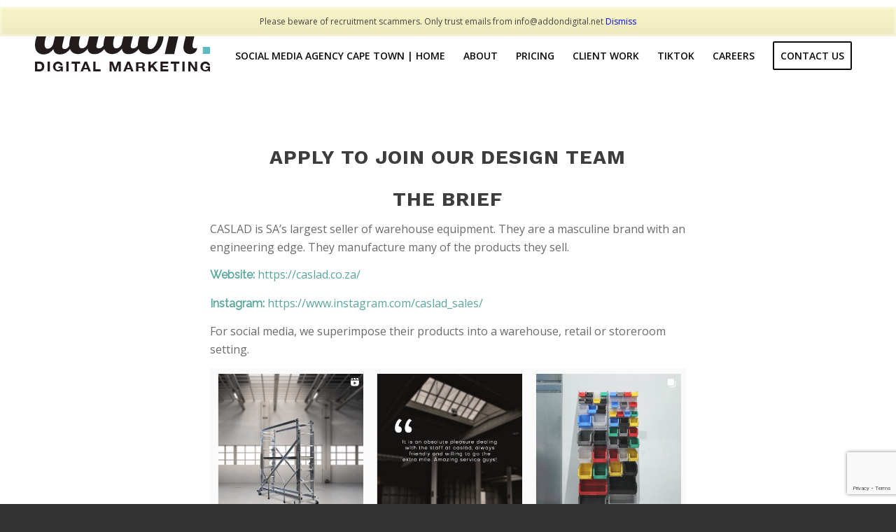

--- FILE ---
content_type: text/html; charset=utf-8
request_url: https://www.google.com/recaptcha/api2/anchor?ar=1&k=6Lc4awUrAAAAADHdETqn0EK-cNN4WqLKSQeo8A29&co=aHR0cHM6Ly9hZGRvbmRpZ2l0YWwuY28uemE6NDQz&hl=en&v=PoyoqOPhxBO7pBk68S4YbpHZ&size=invisible&anchor-ms=20000&execute-ms=30000&cb=3y1ftkoo06yh
body_size: 48542
content:
<!DOCTYPE HTML><html dir="ltr" lang="en"><head><meta http-equiv="Content-Type" content="text/html; charset=UTF-8">
<meta http-equiv="X-UA-Compatible" content="IE=edge">
<title>reCAPTCHA</title>
<style type="text/css">
/* cyrillic-ext */
@font-face {
  font-family: 'Roboto';
  font-style: normal;
  font-weight: 400;
  font-stretch: 100%;
  src: url(//fonts.gstatic.com/s/roboto/v48/KFO7CnqEu92Fr1ME7kSn66aGLdTylUAMa3GUBHMdazTgWw.woff2) format('woff2');
  unicode-range: U+0460-052F, U+1C80-1C8A, U+20B4, U+2DE0-2DFF, U+A640-A69F, U+FE2E-FE2F;
}
/* cyrillic */
@font-face {
  font-family: 'Roboto';
  font-style: normal;
  font-weight: 400;
  font-stretch: 100%;
  src: url(//fonts.gstatic.com/s/roboto/v48/KFO7CnqEu92Fr1ME7kSn66aGLdTylUAMa3iUBHMdazTgWw.woff2) format('woff2');
  unicode-range: U+0301, U+0400-045F, U+0490-0491, U+04B0-04B1, U+2116;
}
/* greek-ext */
@font-face {
  font-family: 'Roboto';
  font-style: normal;
  font-weight: 400;
  font-stretch: 100%;
  src: url(//fonts.gstatic.com/s/roboto/v48/KFO7CnqEu92Fr1ME7kSn66aGLdTylUAMa3CUBHMdazTgWw.woff2) format('woff2');
  unicode-range: U+1F00-1FFF;
}
/* greek */
@font-face {
  font-family: 'Roboto';
  font-style: normal;
  font-weight: 400;
  font-stretch: 100%;
  src: url(//fonts.gstatic.com/s/roboto/v48/KFO7CnqEu92Fr1ME7kSn66aGLdTylUAMa3-UBHMdazTgWw.woff2) format('woff2');
  unicode-range: U+0370-0377, U+037A-037F, U+0384-038A, U+038C, U+038E-03A1, U+03A3-03FF;
}
/* math */
@font-face {
  font-family: 'Roboto';
  font-style: normal;
  font-weight: 400;
  font-stretch: 100%;
  src: url(//fonts.gstatic.com/s/roboto/v48/KFO7CnqEu92Fr1ME7kSn66aGLdTylUAMawCUBHMdazTgWw.woff2) format('woff2');
  unicode-range: U+0302-0303, U+0305, U+0307-0308, U+0310, U+0312, U+0315, U+031A, U+0326-0327, U+032C, U+032F-0330, U+0332-0333, U+0338, U+033A, U+0346, U+034D, U+0391-03A1, U+03A3-03A9, U+03B1-03C9, U+03D1, U+03D5-03D6, U+03F0-03F1, U+03F4-03F5, U+2016-2017, U+2034-2038, U+203C, U+2040, U+2043, U+2047, U+2050, U+2057, U+205F, U+2070-2071, U+2074-208E, U+2090-209C, U+20D0-20DC, U+20E1, U+20E5-20EF, U+2100-2112, U+2114-2115, U+2117-2121, U+2123-214F, U+2190, U+2192, U+2194-21AE, U+21B0-21E5, U+21F1-21F2, U+21F4-2211, U+2213-2214, U+2216-22FF, U+2308-230B, U+2310, U+2319, U+231C-2321, U+2336-237A, U+237C, U+2395, U+239B-23B7, U+23D0, U+23DC-23E1, U+2474-2475, U+25AF, U+25B3, U+25B7, U+25BD, U+25C1, U+25CA, U+25CC, U+25FB, U+266D-266F, U+27C0-27FF, U+2900-2AFF, U+2B0E-2B11, U+2B30-2B4C, U+2BFE, U+3030, U+FF5B, U+FF5D, U+1D400-1D7FF, U+1EE00-1EEFF;
}
/* symbols */
@font-face {
  font-family: 'Roboto';
  font-style: normal;
  font-weight: 400;
  font-stretch: 100%;
  src: url(//fonts.gstatic.com/s/roboto/v48/KFO7CnqEu92Fr1ME7kSn66aGLdTylUAMaxKUBHMdazTgWw.woff2) format('woff2');
  unicode-range: U+0001-000C, U+000E-001F, U+007F-009F, U+20DD-20E0, U+20E2-20E4, U+2150-218F, U+2190, U+2192, U+2194-2199, U+21AF, U+21E6-21F0, U+21F3, U+2218-2219, U+2299, U+22C4-22C6, U+2300-243F, U+2440-244A, U+2460-24FF, U+25A0-27BF, U+2800-28FF, U+2921-2922, U+2981, U+29BF, U+29EB, U+2B00-2BFF, U+4DC0-4DFF, U+FFF9-FFFB, U+10140-1018E, U+10190-1019C, U+101A0, U+101D0-101FD, U+102E0-102FB, U+10E60-10E7E, U+1D2C0-1D2D3, U+1D2E0-1D37F, U+1F000-1F0FF, U+1F100-1F1AD, U+1F1E6-1F1FF, U+1F30D-1F30F, U+1F315, U+1F31C, U+1F31E, U+1F320-1F32C, U+1F336, U+1F378, U+1F37D, U+1F382, U+1F393-1F39F, U+1F3A7-1F3A8, U+1F3AC-1F3AF, U+1F3C2, U+1F3C4-1F3C6, U+1F3CA-1F3CE, U+1F3D4-1F3E0, U+1F3ED, U+1F3F1-1F3F3, U+1F3F5-1F3F7, U+1F408, U+1F415, U+1F41F, U+1F426, U+1F43F, U+1F441-1F442, U+1F444, U+1F446-1F449, U+1F44C-1F44E, U+1F453, U+1F46A, U+1F47D, U+1F4A3, U+1F4B0, U+1F4B3, U+1F4B9, U+1F4BB, U+1F4BF, U+1F4C8-1F4CB, U+1F4D6, U+1F4DA, U+1F4DF, U+1F4E3-1F4E6, U+1F4EA-1F4ED, U+1F4F7, U+1F4F9-1F4FB, U+1F4FD-1F4FE, U+1F503, U+1F507-1F50B, U+1F50D, U+1F512-1F513, U+1F53E-1F54A, U+1F54F-1F5FA, U+1F610, U+1F650-1F67F, U+1F687, U+1F68D, U+1F691, U+1F694, U+1F698, U+1F6AD, U+1F6B2, U+1F6B9-1F6BA, U+1F6BC, U+1F6C6-1F6CF, U+1F6D3-1F6D7, U+1F6E0-1F6EA, U+1F6F0-1F6F3, U+1F6F7-1F6FC, U+1F700-1F7FF, U+1F800-1F80B, U+1F810-1F847, U+1F850-1F859, U+1F860-1F887, U+1F890-1F8AD, U+1F8B0-1F8BB, U+1F8C0-1F8C1, U+1F900-1F90B, U+1F93B, U+1F946, U+1F984, U+1F996, U+1F9E9, U+1FA00-1FA6F, U+1FA70-1FA7C, U+1FA80-1FA89, U+1FA8F-1FAC6, U+1FACE-1FADC, U+1FADF-1FAE9, U+1FAF0-1FAF8, U+1FB00-1FBFF;
}
/* vietnamese */
@font-face {
  font-family: 'Roboto';
  font-style: normal;
  font-weight: 400;
  font-stretch: 100%;
  src: url(//fonts.gstatic.com/s/roboto/v48/KFO7CnqEu92Fr1ME7kSn66aGLdTylUAMa3OUBHMdazTgWw.woff2) format('woff2');
  unicode-range: U+0102-0103, U+0110-0111, U+0128-0129, U+0168-0169, U+01A0-01A1, U+01AF-01B0, U+0300-0301, U+0303-0304, U+0308-0309, U+0323, U+0329, U+1EA0-1EF9, U+20AB;
}
/* latin-ext */
@font-face {
  font-family: 'Roboto';
  font-style: normal;
  font-weight: 400;
  font-stretch: 100%;
  src: url(//fonts.gstatic.com/s/roboto/v48/KFO7CnqEu92Fr1ME7kSn66aGLdTylUAMa3KUBHMdazTgWw.woff2) format('woff2');
  unicode-range: U+0100-02BA, U+02BD-02C5, U+02C7-02CC, U+02CE-02D7, U+02DD-02FF, U+0304, U+0308, U+0329, U+1D00-1DBF, U+1E00-1E9F, U+1EF2-1EFF, U+2020, U+20A0-20AB, U+20AD-20C0, U+2113, U+2C60-2C7F, U+A720-A7FF;
}
/* latin */
@font-face {
  font-family: 'Roboto';
  font-style: normal;
  font-weight: 400;
  font-stretch: 100%;
  src: url(//fonts.gstatic.com/s/roboto/v48/KFO7CnqEu92Fr1ME7kSn66aGLdTylUAMa3yUBHMdazQ.woff2) format('woff2');
  unicode-range: U+0000-00FF, U+0131, U+0152-0153, U+02BB-02BC, U+02C6, U+02DA, U+02DC, U+0304, U+0308, U+0329, U+2000-206F, U+20AC, U+2122, U+2191, U+2193, U+2212, U+2215, U+FEFF, U+FFFD;
}
/* cyrillic-ext */
@font-face {
  font-family: 'Roboto';
  font-style: normal;
  font-weight: 500;
  font-stretch: 100%;
  src: url(//fonts.gstatic.com/s/roboto/v48/KFO7CnqEu92Fr1ME7kSn66aGLdTylUAMa3GUBHMdazTgWw.woff2) format('woff2');
  unicode-range: U+0460-052F, U+1C80-1C8A, U+20B4, U+2DE0-2DFF, U+A640-A69F, U+FE2E-FE2F;
}
/* cyrillic */
@font-face {
  font-family: 'Roboto';
  font-style: normal;
  font-weight: 500;
  font-stretch: 100%;
  src: url(//fonts.gstatic.com/s/roboto/v48/KFO7CnqEu92Fr1ME7kSn66aGLdTylUAMa3iUBHMdazTgWw.woff2) format('woff2');
  unicode-range: U+0301, U+0400-045F, U+0490-0491, U+04B0-04B1, U+2116;
}
/* greek-ext */
@font-face {
  font-family: 'Roboto';
  font-style: normal;
  font-weight: 500;
  font-stretch: 100%;
  src: url(//fonts.gstatic.com/s/roboto/v48/KFO7CnqEu92Fr1ME7kSn66aGLdTylUAMa3CUBHMdazTgWw.woff2) format('woff2');
  unicode-range: U+1F00-1FFF;
}
/* greek */
@font-face {
  font-family: 'Roboto';
  font-style: normal;
  font-weight: 500;
  font-stretch: 100%;
  src: url(//fonts.gstatic.com/s/roboto/v48/KFO7CnqEu92Fr1ME7kSn66aGLdTylUAMa3-UBHMdazTgWw.woff2) format('woff2');
  unicode-range: U+0370-0377, U+037A-037F, U+0384-038A, U+038C, U+038E-03A1, U+03A3-03FF;
}
/* math */
@font-face {
  font-family: 'Roboto';
  font-style: normal;
  font-weight: 500;
  font-stretch: 100%;
  src: url(//fonts.gstatic.com/s/roboto/v48/KFO7CnqEu92Fr1ME7kSn66aGLdTylUAMawCUBHMdazTgWw.woff2) format('woff2');
  unicode-range: U+0302-0303, U+0305, U+0307-0308, U+0310, U+0312, U+0315, U+031A, U+0326-0327, U+032C, U+032F-0330, U+0332-0333, U+0338, U+033A, U+0346, U+034D, U+0391-03A1, U+03A3-03A9, U+03B1-03C9, U+03D1, U+03D5-03D6, U+03F0-03F1, U+03F4-03F5, U+2016-2017, U+2034-2038, U+203C, U+2040, U+2043, U+2047, U+2050, U+2057, U+205F, U+2070-2071, U+2074-208E, U+2090-209C, U+20D0-20DC, U+20E1, U+20E5-20EF, U+2100-2112, U+2114-2115, U+2117-2121, U+2123-214F, U+2190, U+2192, U+2194-21AE, U+21B0-21E5, U+21F1-21F2, U+21F4-2211, U+2213-2214, U+2216-22FF, U+2308-230B, U+2310, U+2319, U+231C-2321, U+2336-237A, U+237C, U+2395, U+239B-23B7, U+23D0, U+23DC-23E1, U+2474-2475, U+25AF, U+25B3, U+25B7, U+25BD, U+25C1, U+25CA, U+25CC, U+25FB, U+266D-266F, U+27C0-27FF, U+2900-2AFF, U+2B0E-2B11, U+2B30-2B4C, U+2BFE, U+3030, U+FF5B, U+FF5D, U+1D400-1D7FF, U+1EE00-1EEFF;
}
/* symbols */
@font-face {
  font-family: 'Roboto';
  font-style: normal;
  font-weight: 500;
  font-stretch: 100%;
  src: url(//fonts.gstatic.com/s/roboto/v48/KFO7CnqEu92Fr1ME7kSn66aGLdTylUAMaxKUBHMdazTgWw.woff2) format('woff2');
  unicode-range: U+0001-000C, U+000E-001F, U+007F-009F, U+20DD-20E0, U+20E2-20E4, U+2150-218F, U+2190, U+2192, U+2194-2199, U+21AF, U+21E6-21F0, U+21F3, U+2218-2219, U+2299, U+22C4-22C6, U+2300-243F, U+2440-244A, U+2460-24FF, U+25A0-27BF, U+2800-28FF, U+2921-2922, U+2981, U+29BF, U+29EB, U+2B00-2BFF, U+4DC0-4DFF, U+FFF9-FFFB, U+10140-1018E, U+10190-1019C, U+101A0, U+101D0-101FD, U+102E0-102FB, U+10E60-10E7E, U+1D2C0-1D2D3, U+1D2E0-1D37F, U+1F000-1F0FF, U+1F100-1F1AD, U+1F1E6-1F1FF, U+1F30D-1F30F, U+1F315, U+1F31C, U+1F31E, U+1F320-1F32C, U+1F336, U+1F378, U+1F37D, U+1F382, U+1F393-1F39F, U+1F3A7-1F3A8, U+1F3AC-1F3AF, U+1F3C2, U+1F3C4-1F3C6, U+1F3CA-1F3CE, U+1F3D4-1F3E0, U+1F3ED, U+1F3F1-1F3F3, U+1F3F5-1F3F7, U+1F408, U+1F415, U+1F41F, U+1F426, U+1F43F, U+1F441-1F442, U+1F444, U+1F446-1F449, U+1F44C-1F44E, U+1F453, U+1F46A, U+1F47D, U+1F4A3, U+1F4B0, U+1F4B3, U+1F4B9, U+1F4BB, U+1F4BF, U+1F4C8-1F4CB, U+1F4D6, U+1F4DA, U+1F4DF, U+1F4E3-1F4E6, U+1F4EA-1F4ED, U+1F4F7, U+1F4F9-1F4FB, U+1F4FD-1F4FE, U+1F503, U+1F507-1F50B, U+1F50D, U+1F512-1F513, U+1F53E-1F54A, U+1F54F-1F5FA, U+1F610, U+1F650-1F67F, U+1F687, U+1F68D, U+1F691, U+1F694, U+1F698, U+1F6AD, U+1F6B2, U+1F6B9-1F6BA, U+1F6BC, U+1F6C6-1F6CF, U+1F6D3-1F6D7, U+1F6E0-1F6EA, U+1F6F0-1F6F3, U+1F6F7-1F6FC, U+1F700-1F7FF, U+1F800-1F80B, U+1F810-1F847, U+1F850-1F859, U+1F860-1F887, U+1F890-1F8AD, U+1F8B0-1F8BB, U+1F8C0-1F8C1, U+1F900-1F90B, U+1F93B, U+1F946, U+1F984, U+1F996, U+1F9E9, U+1FA00-1FA6F, U+1FA70-1FA7C, U+1FA80-1FA89, U+1FA8F-1FAC6, U+1FACE-1FADC, U+1FADF-1FAE9, U+1FAF0-1FAF8, U+1FB00-1FBFF;
}
/* vietnamese */
@font-face {
  font-family: 'Roboto';
  font-style: normal;
  font-weight: 500;
  font-stretch: 100%;
  src: url(//fonts.gstatic.com/s/roboto/v48/KFO7CnqEu92Fr1ME7kSn66aGLdTylUAMa3OUBHMdazTgWw.woff2) format('woff2');
  unicode-range: U+0102-0103, U+0110-0111, U+0128-0129, U+0168-0169, U+01A0-01A1, U+01AF-01B0, U+0300-0301, U+0303-0304, U+0308-0309, U+0323, U+0329, U+1EA0-1EF9, U+20AB;
}
/* latin-ext */
@font-face {
  font-family: 'Roboto';
  font-style: normal;
  font-weight: 500;
  font-stretch: 100%;
  src: url(//fonts.gstatic.com/s/roboto/v48/KFO7CnqEu92Fr1ME7kSn66aGLdTylUAMa3KUBHMdazTgWw.woff2) format('woff2');
  unicode-range: U+0100-02BA, U+02BD-02C5, U+02C7-02CC, U+02CE-02D7, U+02DD-02FF, U+0304, U+0308, U+0329, U+1D00-1DBF, U+1E00-1E9F, U+1EF2-1EFF, U+2020, U+20A0-20AB, U+20AD-20C0, U+2113, U+2C60-2C7F, U+A720-A7FF;
}
/* latin */
@font-face {
  font-family: 'Roboto';
  font-style: normal;
  font-weight: 500;
  font-stretch: 100%;
  src: url(//fonts.gstatic.com/s/roboto/v48/KFO7CnqEu92Fr1ME7kSn66aGLdTylUAMa3yUBHMdazQ.woff2) format('woff2');
  unicode-range: U+0000-00FF, U+0131, U+0152-0153, U+02BB-02BC, U+02C6, U+02DA, U+02DC, U+0304, U+0308, U+0329, U+2000-206F, U+20AC, U+2122, U+2191, U+2193, U+2212, U+2215, U+FEFF, U+FFFD;
}
/* cyrillic-ext */
@font-face {
  font-family: 'Roboto';
  font-style: normal;
  font-weight: 900;
  font-stretch: 100%;
  src: url(//fonts.gstatic.com/s/roboto/v48/KFO7CnqEu92Fr1ME7kSn66aGLdTylUAMa3GUBHMdazTgWw.woff2) format('woff2');
  unicode-range: U+0460-052F, U+1C80-1C8A, U+20B4, U+2DE0-2DFF, U+A640-A69F, U+FE2E-FE2F;
}
/* cyrillic */
@font-face {
  font-family: 'Roboto';
  font-style: normal;
  font-weight: 900;
  font-stretch: 100%;
  src: url(//fonts.gstatic.com/s/roboto/v48/KFO7CnqEu92Fr1ME7kSn66aGLdTylUAMa3iUBHMdazTgWw.woff2) format('woff2');
  unicode-range: U+0301, U+0400-045F, U+0490-0491, U+04B0-04B1, U+2116;
}
/* greek-ext */
@font-face {
  font-family: 'Roboto';
  font-style: normal;
  font-weight: 900;
  font-stretch: 100%;
  src: url(//fonts.gstatic.com/s/roboto/v48/KFO7CnqEu92Fr1ME7kSn66aGLdTylUAMa3CUBHMdazTgWw.woff2) format('woff2');
  unicode-range: U+1F00-1FFF;
}
/* greek */
@font-face {
  font-family: 'Roboto';
  font-style: normal;
  font-weight: 900;
  font-stretch: 100%;
  src: url(//fonts.gstatic.com/s/roboto/v48/KFO7CnqEu92Fr1ME7kSn66aGLdTylUAMa3-UBHMdazTgWw.woff2) format('woff2');
  unicode-range: U+0370-0377, U+037A-037F, U+0384-038A, U+038C, U+038E-03A1, U+03A3-03FF;
}
/* math */
@font-face {
  font-family: 'Roboto';
  font-style: normal;
  font-weight: 900;
  font-stretch: 100%;
  src: url(//fonts.gstatic.com/s/roboto/v48/KFO7CnqEu92Fr1ME7kSn66aGLdTylUAMawCUBHMdazTgWw.woff2) format('woff2');
  unicode-range: U+0302-0303, U+0305, U+0307-0308, U+0310, U+0312, U+0315, U+031A, U+0326-0327, U+032C, U+032F-0330, U+0332-0333, U+0338, U+033A, U+0346, U+034D, U+0391-03A1, U+03A3-03A9, U+03B1-03C9, U+03D1, U+03D5-03D6, U+03F0-03F1, U+03F4-03F5, U+2016-2017, U+2034-2038, U+203C, U+2040, U+2043, U+2047, U+2050, U+2057, U+205F, U+2070-2071, U+2074-208E, U+2090-209C, U+20D0-20DC, U+20E1, U+20E5-20EF, U+2100-2112, U+2114-2115, U+2117-2121, U+2123-214F, U+2190, U+2192, U+2194-21AE, U+21B0-21E5, U+21F1-21F2, U+21F4-2211, U+2213-2214, U+2216-22FF, U+2308-230B, U+2310, U+2319, U+231C-2321, U+2336-237A, U+237C, U+2395, U+239B-23B7, U+23D0, U+23DC-23E1, U+2474-2475, U+25AF, U+25B3, U+25B7, U+25BD, U+25C1, U+25CA, U+25CC, U+25FB, U+266D-266F, U+27C0-27FF, U+2900-2AFF, U+2B0E-2B11, U+2B30-2B4C, U+2BFE, U+3030, U+FF5B, U+FF5D, U+1D400-1D7FF, U+1EE00-1EEFF;
}
/* symbols */
@font-face {
  font-family: 'Roboto';
  font-style: normal;
  font-weight: 900;
  font-stretch: 100%;
  src: url(//fonts.gstatic.com/s/roboto/v48/KFO7CnqEu92Fr1ME7kSn66aGLdTylUAMaxKUBHMdazTgWw.woff2) format('woff2');
  unicode-range: U+0001-000C, U+000E-001F, U+007F-009F, U+20DD-20E0, U+20E2-20E4, U+2150-218F, U+2190, U+2192, U+2194-2199, U+21AF, U+21E6-21F0, U+21F3, U+2218-2219, U+2299, U+22C4-22C6, U+2300-243F, U+2440-244A, U+2460-24FF, U+25A0-27BF, U+2800-28FF, U+2921-2922, U+2981, U+29BF, U+29EB, U+2B00-2BFF, U+4DC0-4DFF, U+FFF9-FFFB, U+10140-1018E, U+10190-1019C, U+101A0, U+101D0-101FD, U+102E0-102FB, U+10E60-10E7E, U+1D2C0-1D2D3, U+1D2E0-1D37F, U+1F000-1F0FF, U+1F100-1F1AD, U+1F1E6-1F1FF, U+1F30D-1F30F, U+1F315, U+1F31C, U+1F31E, U+1F320-1F32C, U+1F336, U+1F378, U+1F37D, U+1F382, U+1F393-1F39F, U+1F3A7-1F3A8, U+1F3AC-1F3AF, U+1F3C2, U+1F3C4-1F3C6, U+1F3CA-1F3CE, U+1F3D4-1F3E0, U+1F3ED, U+1F3F1-1F3F3, U+1F3F5-1F3F7, U+1F408, U+1F415, U+1F41F, U+1F426, U+1F43F, U+1F441-1F442, U+1F444, U+1F446-1F449, U+1F44C-1F44E, U+1F453, U+1F46A, U+1F47D, U+1F4A3, U+1F4B0, U+1F4B3, U+1F4B9, U+1F4BB, U+1F4BF, U+1F4C8-1F4CB, U+1F4D6, U+1F4DA, U+1F4DF, U+1F4E3-1F4E6, U+1F4EA-1F4ED, U+1F4F7, U+1F4F9-1F4FB, U+1F4FD-1F4FE, U+1F503, U+1F507-1F50B, U+1F50D, U+1F512-1F513, U+1F53E-1F54A, U+1F54F-1F5FA, U+1F610, U+1F650-1F67F, U+1F687, U+1F68D, U+1F691, U+1F694, U+1F698, U+1F6AD, U+1F6B2, U+1F6B9-1F6BA, U+1F6BC, U+1F6C6-1F6CF, U+1F6D3-1F6D7, U+1F6E0-1F6EA, U+1F6F0-1F6F3, U+1F6F7-1F6FC, U+1F700-1F7FF, U+1F800-1F80B, U+1F810-1F847, U+1F850-1F859, U+1F860-1F887, U+1F890-1F8AD, U+1F8B0-1F8BB, U+1F8C0-1F8C1, U+1F900-1F90B, U+1F93B, U+1F946, U+1F984, U+1F996, U+1F9E9, U+1FA00-1FA6F, U+1FA70-1FA7C, U+1FA80-1FA89, U+1FA8F-1FAC6, U+1FACE-1FADC, U+1FADF-1FAE9, U+1FAF0-1FAF8, U+1FB00-1FBFF;
}
/* vietnamese */
@font-face {
  font-family: 'Roboto';
  font-style: normal;
  font-weight: 900;
  font-stretch: 100%;
  src: url(//fonts.gstatic.com/s/roboto/v48/KFO7CnqEu92Fr1ME7kSn66aGLdTylUAMa3OUBHMdazTgWw.woff2) format('woff2');
  unicode-range: U+0102-0103, U+0110-0111, U+0128-0129, U+0168-0169, U+01A0-01A1, U+01AF-01B0, U+0300-0301, U+0303-0304, U+0308-0309, U+0323, U+0329, U+1EA0-1EF9, U+20AB;
}
/* latin-ext */
@font-face {
  font-family: 'Roboto';
  font-style: normal;
  font-weight: 900;
  font-stretch: 100%;
  src: url(//fonts.gstatic.com/s/roboto/v48/KFO7CnqEu92Fr1ME7kSn66aGLdTylUAMa3KUBHMdazTgWw.woff2) format('woff2');
  unicode-range: U+0100-02BA, U+02BD-02C5, U+02C7-02CC, U+02CE-02D7, U+02DD-02FF, U+0304, U+0308, U+0329, U+1D00-1DBF, U+1E00-1E9F, U+1EF2-1EFF, U+2020, U+20A0-20AB, U+20AD-20C0, U+2113, U+2C60-2C7F, U+A720-A7FF;
}
/* latin */
@font-face {
  font-family: 'Roboto';
  font-style: normal;
  font-weight: 900;
  font-stretch: 100%;
  src: url(//fonts.gstatic.com/s/roboto/v48/KFO7CnqEu92Fr1ME7kSn66aGLdTylUAMa3yUBHMdazQ.woff2) format('woff2');
  unicode-range: U+0000-00FF, U+0131, U+0152-0153, U+02BB-02BC, U+02C6, U+02DA, U+02DC, U+0304, U+0308, U+0329, U+2000-206F, U+20AC, U+2122, U+2191, U+2193, U+2212, U+2215, U+FEFF, U+FFFD;
}

</style>
<link rel="stylesheet" type="text/css" href="https://www.gstatic.com/recaptcha/releases/PoyoqOPhxBO7pBk68S4YbpHZ/styles__ltr.css">
<script nonce="IHxIxXxnJf89UVmND4b0OA" type="text/javascript">window['__recaptcha_api'] = 'https://www.google.com/recaptcha/api2/';</script>
<script type="text/javascript" src="https://www.gstatic.com/recaptcha/releases/PoyoqOPhxBO7pBk68S4YbpHZ/recaptcha__en.js" nonce="IHxIxXxnJf89UVmND4b0OA">
      
    </script></head>
<body><div id="rc-anchor-alert" class="rc-anchor-alert"></div>
<input type="hidden" id="recaptcha-token" value="[base64]">
<script type="text/javascript" nonce="IHxIxXxnJf89UVmND4b0OA">
      recaptcha.anchor.Main.init("[\x22ainput\x22,[\x22bgdata\x22,\x22\x22,\[base64]/[base64]/[base64]/[base64]/[base64]/UltsKytdPUU6KEU8MjA0OD9SW2wrK109RT4+NnwxOTI6KChFJjY0NTEyKT09NTUyOTYmJk0rMTxjLmxlbmd0aCYmKGMuY2hhckNvZGVBdChNKzEpJjY0NTEyKT09NTYzMjA/[base64]/[base64]/[base64]/[base64]/[base64]/[base64]/[base64]\x22,\[base64]\\u003d\x22,\x22HTfCssO9w5lawrnCjWsJZRTClXPDjMKmw4/CtcKlGMKMw4BwFMOJw5bCkcO8fj/[base64]/DuBbDqMKtwr89w51Dw4YdTWLDn04iw7rCsHHDi8K1b8Kkwos0wq/Cu8KTXcOAfMKuwotiZEXCghxtKsKJQMOHEMKcwrYQJFPCncO8Q8K8w6PDp8OVwrQtOwFJw4fCisKPGcO/[base64]/CnFvCiFx2HD1TKGB+QcKzERZVw5HDuMKZNz8VOcOMMi5kwpHDssOMwrBRw5TDrkHDpjzClcKDJn3DhF83DGZ1HUg/w64gw4zCoFzCjcO1wr/CrlERwq7CnEEXw77Cqjs/LiXCpn7DscKuw4Eyw47CvMOnw6fDrsKtw61nTyE9PsKBC3osw53Co8OiK8OHL8OoBMK7w47CpTQvH8OwbcO4wqRcw5rDkw/DuRLDtMKGw7/CmmNnAcKTH0haPQzCuMOLwqcGw6bCvsKzLmjCgRcTAcOGw6ZQw4IhwrZqwoXDr8KGYXPDpMK4wrrCkl3CksKpZMOowqxgw5/DjGvCuMKrOsKFSmRtDsKSwrjDmFBATMKSe8OFwp16WcO6HSwhPsOLCsOFw4HDowNcPXU0w6nDicKwf0LCosKyw4fDqhTCmFDDkQTCjxYqwonChcKEw4fDoxI+FGNxwqhoaMKGwpISwr3DmhrDkAPDkEBZWgPCksKxw4TDg8OADQXDskfCtETDjy/ClcKfbsKBEMOYwqB0J8K6w5NwV8K7woAga8OIw6dGU3JXVmLCmsORHQbCun3Dn2PDiFPDoRBZH8K8Ujw7w7vDi8KFw6NCw6p3PsOyYwPDjzrDi8Kkw5NVaXbDvsOlwoIZQsORwrXDmMK6P8Opw5XCtAYbwr/Dp2IkAcOawpnCvcOkYcKrEMO4w6A7UcK/w7NmfsOMwpPDrhHCssKaMgnCkMKfZsOSCcODw7jDtsOBRyPDpcOtwo/[base64]/CmGIywqzDtsOtwqHCkGYCwoZ8w4EHZ8OvF8Kewo7Dondnw5Qvwp/DigcvwqLDi8KEBB7DqcO0fMOYQR9JKUnCj3ZiwpbDucK/dsKIw7bDlcOJDDJbw5tpwpBLUsKkZMOzBxIEfMKBdXcqwoMCDcOmw6fCiFIJCsKdZ8OIMcOAw7MdwqMVwovDhMORw5/[base64]/PBHCj8OBwp7Doz3CiMKTQzUAw41VbRfCv3k3woVSDsK2wrNIDMOQdjnCukRIwos1w4LDvU5Ow5xeHsOPfEfCmCLCl0h4DWB4wrtnwrbCh29RwqB7w4lNdw/CrMOrMsODwrXCkGYRSSpEKjPDhcO7w7fDj8K3w4paTsOuR1dfwqzDrh54w6rDj8KrOz/[base64]/[base64]/Dq8O4wp5rT8Ohw4LCqgDCoCAswptyw7RhLsOXbMOWOAvDnEZpT8K5w5PDs8OPw6PDssKmw6rDg2/[base64]/CrsOJCcOdWTUnGsOqbAhqLsO8AsKgYMOKH8OkwprDkVfDkMKvw6DCpj/[base64]/DksOXwo/DgzLDiQ/DrwV7wrzDgzoiWsO4CHDCq2HDkcKqw5o1FQ5Ow6VKJ8KLWMOKB0IlGhvCuFPCgsKdGsOMBsOQHl3CkMK0RcO/Ml3DkSXCmsKWDsO0wr/Csz8We0YowpjDgcO5w63DuMOjwoXChsKeTHhtwrvDuiPDlMKrwrNyaVLCkMOZbCxkwrDCo8KEw4Y9w5zCrTAqw5U1wqlyNGzDixtew7nDlMOpKcKnw4BECQ9FFCDDm8KSO3zCqsKhPlVCwpXCtFhiwo/[base64]/w7/DtcK8IsO0wp/CjsKYw5gLw5cRw4EabcKRTBNtwpzDjsOowqDCvcO9wp/Cu13CuHTDgsOlwolGwojCs8KST8KowqQoXcKZw5TDpQY0KsKhwr5ow5sJwoDDm8KPwqBmGcKDccKnwqfDvSHCj3fDuVFSbxkqPHLCusKIQ8O/GTsTBwrDhXBkKGdCw4ExdwrDmyoUfR/CjhUswqwqwrR/J8OqQMOLwqvDjcOORsKiw70cSSANfsOMw6TDrMOGw7wdw4Ygw4rDncO3RcOnw4Q+YMKOwpkpw7XCisOdw79CL8OeBcO1YMOAw7YEw7Rkw79iw67ChQkPw6vCrcKtw5FEEcK+BQ3Ci8KUdQ/CjXLDk8OOwoLDhnU1wqzCvcOZSMOWSsOFwooga15hw63DgMOtwrAvR3HDlMKTwqvCk24bw53DrcKgZnDDgsOJKwnCucOKFyPCs1cVwpXCvD7CmWBYw7ljS8KkKlhmwpvCm8KUw6vDtsKLw63DsGFCbsKFw5/CrcK/Mktgw6jDr2FVwpvDrktOw6rDn8ObBGrDnG/Ci8K0GEd0wpfDrcOsw7srwq7CnMOWw7hVw5rCicOdDU9XSSBzN8KCwrHDpTgCw5gsQF/DgsOLOcONPsOyZgtDw4fDjTtwwq7Ciy/Dj8K5w71zQMOiwrllT8Kmb8KLw4E1wp3DlcKlAkrCkcOFw7TCisO+wrLChcKsZxEjw6Uabn3DncK2wpnCgsKww47Dm8OYw5TCqAfDpxt7wrLCo8O/GwcJWh7DowZrwqDCgMKEwqjDjlHCmMKkw74xw4/CjsKIw7tIY8OCwqPCpDrDmzTDo3JBWAXCh20BcQh3wrsyLsOdZCtaXDXCjsKcwpxrw4cHwovDiSTClX3DgsOpw6fCkcKvwp90LMOyasKuIGJDT8Olw53CmWRqDQzCjsKfSXLCgcK1woMWw7/CuRPCh1bCvUvClFbDhsKGSMK8SsOuEcO6NMK6FGxgw4AIwot2eMOuIcOJFSI6wpLChsKlwr/[base64]/[base64]/dMKZw7XCmkvCmMO+Ky7DvAHCsk47woDCj8OuJ8O3wooxwqgtJkQ8wr8DLcK+w54Of0Nywpw0wp/[base64]/[base64]/DsMK5wq3DhTjCrsK7w63DmcOWM2/Dl8KeL8KcwoA8TsKaAsOlMsOTGh0EwqMeaMO/Fk3Di0PDqUbCpsOZTjjChG/Ci8OFwrzDh1rCocOWwrkPLlEpwrR8w6AYwovCkMKMVcKiI8OBIhLCrsKRTcOfbU5nwqPDhcKWwq3DjsKGw73DrsKLw5szwqrDtsOSbMK3acOow7Rvw7AVwooOU07Cp8OZNMO1w75Jwr5fwqVkdjNow4oZw6s+UcKOIUsew6zDs8OIw7zDo8OlQAzDuQjDhy/Dgn/CjMKLO8KAAg/DkMOfM8KBw7VlSCDDmQLCuBjCqCkswq/CsQQQwrvCtMOew7VZwqotJV3Dr8KcwpAdBX4oL8K/wqnDvMOcJsKPMsKLwp4yGMO2w4nCpsOsKEd/[base64]/Di8KSIsKjSsKqw7bDg8KgRCtIwrYDaMKpasObwonDhnjCqsO/[base64]/DlRvCh8KND8Kqw7bDm8OYdWTDvMO7w6QTJsKbw6HDuXbCksKWGVjDlEXCkizCsE3DqMOFw6pyw5PCoDjCu3cHwrgrw5ZTb8KpW8Ofw75ewo1cwp/Cm1vDmFU1w4jCpD7CkALDug0uwqbCrcKmw6JReBPDnzfDv8OLw5olwojDpMKbwrXChxjCgMO5wr/[base64]/DusKgJXdswqxGw7p9w7zDugvDqcO/[base64]/wrzCnsO9w7F8wqLDlHJOSS/Cs8Klw49zTcOywoLDvQvDv8OiUAjDsFRvwrzDs8Kwwqs+woAsMMKaLlxQUsKuwroOf8KaTcO9wrnDvsO2w7HDpk8WCcKQbsKPXxvCgkNPwpsswrEEWcKtwpHCggHCiGhfY8KWYMO8wowUTmgxRgUBT8Oewq/[base64]/DpMKLDAV9PGXDrMKdShLCl8O4w7/CgRTDuRXCk8K/wr4qdzlTKsKYaFZlwoQWw5YxCcKww7dDCWPCgsOSwozDv8KmfcOjwpthcQrCt33CtsKOasOew5fDs8Kuw6DCuMONwpPCn2prwpggWX7CvzkIYnPDvhvCs8Kew6jDhkEpwpZbw7MCwpoTasOPa8O1EwXDpsK5w6okJyREaMOhByc9Y8KzwoJnR8OAJ8KfWcKWcQ/DrmF0PcK7w7ZAwo/DusOlwqXDh8KjSCMMwoZWP8OjwpHCrcKIMcKoK8Kkw5xVw6xlwoLCq1vCgMK6MTkeMlfDiXjCtEQldHNHdyTCkRzDug/[base64]/CusKPw5PCiy5QDkpCRMKjB03DgcKqwrpESsKofBsWFsO9ScOAwoUPO2MzUMOvQGrCrA/CiMKYw5jClMO4e8K/woMPw6PDocKeGy/DrsKFesO7bhlcTcKhPkPCsBQ8w6fDv2rDukHCqy/DtDfDtww+wqzDpVDDusKpNXkzKMKVwpRrw4Qnw43DpEk6w5NDFcKmHxzDrcKSccORHn7CpRvDqxRGO3MPJMOoKsOHwpI8w6tbXcOHw4PDiWEvGk3Dm8KUwodbLsOiL2PCsMO1wp3Cl8OIwp8XwoM5Y1NaNQPCkxnDoWfDjnPDl8K8bMOndcO/NmrDjcOnVSbDolw3VlHDlcKLNsO6wrEIKhcDdMOLY8KbwoEYd8Kdw5TDtEYjHCrCrjFEwrIewo3Cq1fDpgFhw4ZMwoLCuHDCs8K/[base64]/fMKPw4ZTRzrChiHDkzdow5Qmd3HDpsK1V8K0woQ7f8KWWsO8FAnCucORZsKiw5HCpsO6E29EwrVXwoLDrUdZwrHDmz4PwpXCqcKWKFNMDxYoTsO7EkrCljB7WAxWSDTClwXCusOwA01jw5p2OsOQPsOCAMOYw5Fcw6DCvU9+Di/Cki5xVhZzw7prTSrCr8OlN3vCk2NRwpA+LDEUw5bDu8OXw6PCs8OBw4w2w4nCtR1lwrHDgsO2w7PCuMO0ay1XPcOAWgHCtcKzecK4GnTCgy5gwrzCt8Oyw6zDmcKDw6MKecKfPT7DuMOrw5cqw7DDr03DusOaWMKZIcOERcKfXkFWw6tJAcOBFG/Dl8OLYT3CskDCnz4qdsKEw7cLw4N+woBSw59fwohpwoB7L1B6wotbw6hqc07DqsOaAsKJbMKfOMKLVMO8YGbDoSEjw5JLIFfCn8O4dnIoXcKhURDDtcOxd8OIw6jDhcKhbVDDu8OlAEjCsMKpw6rDn8OjwpYHMsKWw7IGPR/CvRHDtmLCq8OKQsKXBMOqe2x7wr/[base64]/wrwubCnCv8OAwr4pYBIzw6TCksKfGMOjw4RcUT/[base64]/Sy3Cq8Kpwqhjw6TCjMOxJcOmwojCqMO+w7ovSMOVwpURRxjDiWgZcsKhw5LDhsOqw5JrDFTDih7DvcOfdGvDhTVURMKyI2PCncKEUcObQMO6wqZbN8Ktw5/Cu8KPw4XDryZiKQnDsFoEw7F3w79ZQ8K0wqXCn8Kow6Vgw5nCuiMFw73Cg8Kgw6vCqk4SwqJzwrJ/[base64]/DusKSB8OrwpRRw7TDo09xQcK3wo1nIDDCsUnClsKGw67Dg8OIw6tOwqDCmAY9J8OFw7t3wpRIw5xNw5/[base64]/CsKqwpHCsAROf8OhwrDCmnTClAsNw74Fw4I2J8OUW2YLwqnDk8OmK2NOw4cUw5PDrhVmwrDCtlcjLQfCvTdDbcKvw4XCh0pfFcOwSWIcCsOPMg0iw6bCrcKOUQjDr8ODw5LDg0ogw5PDksKyw7FPw6rDusOcOsKMSiN3worCpiHDmwAzwq/ClE4/wr/DlcKhWnkwDcOsHDVIWnjDv8O9ZMKPwqrDpMOFdA41wq9CXcKXcMKFVcOEQ8K+P8Oxwo7DjsOONFXChDggw6LCk8O9aMKlw44vw5vCucOTeTVkdMKQw5DCscO3YzIcaMOnwpFVwrbDiF7Cp8OOw7BGd8OTPcO4GcO6w6/CtMO3ZDNJw4Uyw69dwr7CjVXClMKKPcOgw7nDuwgAwolNwpJtwp4Hw63CuUfCumjDom1Bw5nDvsOAwpfDnXzDrsOZw7nDvV3CvQLCvAHDosOnX0TDqgHDv8Oywr/[base64]/CjAldQHotKFjDon/DjwPCiQrCoMKXLsOidMKYIsKNBsO0TEISHhtmWsKFKnsAw5jCgcO2fsKnw7R0w5MTwoLDmsO3wqA1wpHDhkjCm8OyD8KXwrtmGCogPx3CljgbHz7ChAjCk0spwqk0w4fChBQeEcKIPcOVccOkw4vDlHZrFFnCpsK6wpsow5Z9wpnCg8KwwrBmcg8HAsK/dMKIwpxcw6oZwrMHFcKdw7hBw6lNwpZXw4DDo8ONecOmXwo0w7TCp8KUAsOzIBDCscO5w6nDsMKvwpcmQcOGwrXChiLDkcOsw4zCh8OFScO8w4TCkMOAPMKDwo3DlcOFKMOKwptkNsKqwrTClcK3fcO2I8KoHiXDkCEIw5Nww6rCsMKNJcKDw4/DmWVAwqbCnsKnwpNRSA7CgcOYUcKlwrfCul3Crh8zwrUcwqQKwo4leB3ClkhSwpPCksKPbsOAH2/CmMK2wpUcw5rDmgdKwplDOjPCmX3CqDhnwqMMwrNhwphGb2XDisKtw6wmEzNiS3dDS3RQRcOKVjkKw6dyw7TCisOUwodvMFsBw6tGOjAowpbDpcOxFBTCoFZ3MsK/YUhaR8KZw7zDq8OqwoI5KsKRKVQTRMOZY8ORwqthYMKneWbCuMOYwpHClcK9GMO2UnHDhsKpw7rCqR7DscKGw7VOw7kXwo3DpsKpw5gbEAoMTsKvw7M+w4nCpF0jwrIIZ8O4w7MkwqkvUsOoE8KEw4bCusKDM8KuwoQ+w5TDg8KPBEkXHcK/AgLCscOUw5puwptMw4xDwonDocO7fcKSw5/CpsOtwrQ+aETDo8Kow6TCkMK/BAZ9w6jDnMKfFlDCrMO8wqTCucOnw7HDt8Odw4MOwpvChMKNZcOxXMOcGz7DoV3ClMO6Wy/ChcOTwrvDgsOvG2E2GUMww55lwrpFw4xqwox7U0nDjkzCiT3CgkEzUMKROGInw54VwobCjjrCi8Oaw7N/[base64]/DkyHDty/ComvCkhXDnsKUECTDmy5ZZnHCgsOaw73DjcKZwofDg8ObwqrCgERMenMUwoDDnBl3aioxIFcZcsOLworCoR4Jw6TDvxA0w4dnSMOOPMOLwrHDpsOhSDzDssKmUVICwp/[base64]/DgATDncOUwoXCv8OASsKRSMOaw6dtP8OSEsK7w401Z2vDrWXDrMOLw5LDhGsPOcKtw40XQ2EgYRYHw4rCmGDCj1kodHrDqk/CrsK3w6/Dn8ONwoHCt0Rlw5jDggTDsMK7w63DpHkawqhOD8KLw5PDln93wrrDjMKZwod4w4bCvyvDvnHDmjLCuMKewqrCuQbDpMK5IsOISj/[base64]/CicOhCMOIw6fDsnBkw7HCkGghwq0kw40OccOpw6QFwqlpw7rCnwpZwrbCusO3UlTCqhckETcrw4pxPcO/[base64]/Cg8OmNATDiwBTN8OIw7bCsHt3Ix8hYjp5bcOVw5dVdSEtPGJaw5wYw7IFwpRNMcKnwr4tKMKVw5I+wpXCnMKnE3MlYC/CvgpZw7/Cl8KnLEIuw75uasOgw7zCrUHDrwB3w4BUM8ORIMKkGC/DvQXDnMOKwpLDq8KnJjwrWnMAw70bw6d6w6TDpcOeF1HCr8KZw6pOND59w4dOw53CkMKiw5MaIsOBwqnDtz/DhiptNsOIwo1LRcKOM0/[base64]/[base64]/CvSdFXHYGQGNrwrvDvsOywrB+csKQUMKLwrzDsWPCusKvwo8dGMKZUF9+w6EBw4waEcK2DHAmw7ULBcK4UsO5UgzCkUdnWsONDnnCpzMdesOTesOyw41ENsOSD8O3UMO/[base64]/[base64]/DlcOqw6BwQMK0eD15w4HCj0tkRjByLMODwprDjAZYw4kPIMKoMMOBw47Ds2nDkAbCosONbMOtUAfCscKewrPChGkfwpcNw6oYdMKewpswTD/[base64]/DvAvDksO6wpnCocOwCMOSYsOmF8OGw6PDsBTCulRZwpnCjk9XLx1wwrkORUYLwo/CrGLDmcKsUMORWMO0UcOUwrLCj8KCSsOtwqrCisOzZcOjw5LDucKHCxbDpAfDhl3Dozp5fAs1woTDjw/CvsOvw4LCqMOowqJPFsKPwrlECi8bwplLw5RcwpDCnUBUwqbDjBMRM8OSwrzCicKhTXzCicO6LsOiJMKBHRFiQk3CscKQdcOGwoZ7w4/DhRsEw78Zw4DCrcKBRnxuRB0BwpvDmRvCuifCkgTDjMKeP8Kjw7TDsgLDg8KcYDjDiAFXw4A1GsKRwpHChsKaFMOYwqbDu8KiEU3DnWzCrivDp2zCsV9zw4Yof8OWfsKIw7I9YcKxwrvCisKgw5YxUlTDmsOXRXx9FcKKbcOnWnjCni3Cj8O/w4grD1zCtg1owq0wNcO1Kxx3w6rDssOvIcKJw6fCjBkDVMKgQF1GRsO1GGPDs8KjMCnDpMKpwpsec8KfwrXCpsOuI1xUPgfDhQosS8KMMxHDlcOEw6DCkMKKNsO3w6JLTcK9aMK3b3EsJjbDnSJhw5lxwq/DicOEUsOEfcO+Amd8Q0XCowoMw7XCvE/[base64]/Dn8Kfw47DucOTPsOTwoMmRwgJwoHDosOCd3/CisOWw77CrcOYwrYaM8KMTQAFKERSJsKcd8K/OMO/cAPChjzDjcOjw6VBZyfDuMOEw4zDoDthUMOfwpNBw6wPw5EbwrrDlVVSQTfDulXDtMOaY8KlwodqwqTDnMO0wo7Du8OPDFtIWHfDlXY7wojDuQ0DI8O2JcO2w4PDocOTwoHDiMK3wok/WsOVwpzCtsOPAcKZw4RbcMKTw6XDtsOWeMK1TS3Cnz3ClcO0w6oaJ2F1ZcONw77ChcKdw69Vw6JnwqQawrZrwq0uw61vF8KAUFAQwoHCpsO4w5fCucKHR0IAwrHDhMKMw4hpVHnChMOlwo5jWMO5LlpJCsOEDB5Ew7xsC8OEBAlSXcKZw4ZRFcOsGArCqSxHw6t1wq/CjsOmw7jDnSjCqsOOEsOnwqTDi8KHfg3DnMKdwoHCsTnDqX8Rw7rDlAQNw7dFYhfCp8OdwoHChmfCjGXCusKywoxYwrEUw6QJwpcgwrbDsQkZIMOmbcOpw6zCnCQvw6R9wpgcLsOhwoTCqTzCg8K/HcOzZcKswpjDvVfDoiZdwpLCl8KPwoJcwq9wwqvDtcKOTwHDhxQJH0nDqgnCqybCjh5pCh3CsMK8Chx7woTCnR3Dv8OfHsK3M1hqc8OtbsK4w7HCsFPCpcKfHMOxw5LCq8Khw7FcYHbCpMKyw7N/[base64]/J8KnScOtPDLCjXjDi8KNUsKbIHl7w7ZdKHnDm8KGwrBrXMK5M8Kkw7LDnwPCp03DkQldLsKwNMKJwonCszrDhD8wKHvDlgABwrx+w4l+wrXCi27DgcOQcGTDlsOKwqlBIcKtwqTDmHPCuMOUwpkYw5F4f8KNOsOAFcKiZcOzMMKldFTCmlvCjcO3w4/CtyDCoR8OwpsrF2XCsMKnwqvCu8KjakfCkQ7DscKnw6jDnGliWsK1wogNw57DhCrDp8KLwr8Swow/aH/DoB04WjrDp8OmRcOYFcKNwr/DijczPcOKwocyw6vCgy5kd8Odwohhwr3Dp8KNwqhUwo8fYFFXw6B3F0jCnsO6wq5Nw6rDpT4bwrQbEDZJXk/DvkFjwqPDjcKQb8OZfMOoSjTCicK6w7DCssKJw7RewqVkMTnCoxfDgwlfwr3DlGEgEGvDqkZoUhw4w4fDk8K0wrEtw57CkMOMDcOfHMKNL8KJOEhnwoTDgzDCrBHDpR3Cg07Cv8KYDcOCRywAPUhQGMOqw5Rcwpc1AMKXw7LDqzcoKjoKw5/CihwIY2/CvCAIwrbCggQnEsK2cMK1wpzDhVVpwp4xw4/DgcOwwrzCpR81wr5Nw4lPwp/[base64]/Dn8O6w4JyWUF4w78tQnLDucOqWy8VTXtESGJNRzJ3wpQkw4zDtVNuw7cNw4E/wo0rw5Aqw64xwok1w4TDjSrCmRZGw6zCm3pKDTs/XGEewrpAKEQJDTTChMKMw5nCkn/DiknCkwPCmU9rLH8uJsOTwr/DlGNZWsKKwqBDwprDkMKAw69Qw6MfK8OWTcOpACXCksOFw6p+McOXw4VewoXDnTDDosO7fB7CtwV1ezDClsK5QMKbw6VMw57Dn8KMwpXCgMKlHcODwpYIw5/Cug/[base64]/[base64]/Co8OxNG/[base64]/w5ccFsKlbcK2EAVvO8OFw6zDih1Twrk9woLCqlnCognCoXoPQ1LCisOCwqPCi8KmbgHCtMKzVVwJGCEVw43CsMO1fsOrC2/[base64]/[base64]/DjMKgNsOOZgvDmMOxwpPDlCjCqMK2w7gYwoc0woAzw7jClgMADcO8W0Z6AsKew7xREQEcwrzCixfDlQ1qw7zDvG/Dn1bCpG9Xw6ccw73DuzplbGbCjU/CvcKIwqx5w5s7QMKtw5LDoSDDmsObw54Ew4zCksOYw4bCpgzDiMOvw5ccQ8OIVg3CqsKUw6ImZj5Dw45cEMOpwqLCmiHCtsOow7jDjQ/[base64]/fmdDaFsUfMKjw40Tw6ImwoZqw7p/w6zCtFhuC8OKw6wvccOXwq7DrCcfw5TDj0zCkcKNREXCvMOIajYfw6Z7w51kw6oeVcK2O8ObHF/Dv8K8QMK4ZwAjVsOTw7k/w61xEcOYdnIowprCiEkVC8K2aH/DhEzDhsKhw6TClmQcU8OGB8KrPyHDv8OgCyjCocOhWUfCtcKzYjrDkcOGCljCnDPChlnCrDvDoi3CsjUEwpLCicOLasKXw6s7wrBDwpnCj8KBDnBmHjZ9wpnDt8Obw7YJwobCplLCvQV2GhvChMK1ZjLDgcKQCGbDvcK2UXXDuCXDlMOLBT/DiAzDmcK6wqFScMOMCnsjw6NTwrnCqMKdw6w5KCw1w5PDoMKlZ8Ohw4vDjcOqw4cowrxRERFHZi/DmcK/aUTDpsOBw4zCpHrCvQ/[base64]/w63CuyXCs8KPw7xxcihlBDwxwozCg8KNY8OqSsKPGG/[base64]/w4Ahw6PDhMORw6PDq1XClMKtwonCpMOFwrlEZMOHCynDkMOtWsKkRcO/w7bDoEl7wp9cw4AxRsKmVAnDk8KEwr/[base64]/CrU0XWsKHw43DisKsd8OOQcO2w4kkDk/CjRHDhD9sGRV9XjxvG1FSw7JEw7E1w7nDlcKyL8KEw6XDoF9pQCkFWcKxUXzDrcKhw4DCo8K/[base64]/[base64]/DlBAiUVXDuFHClE9KcndTwpvDowPCpMK5JBPDmsO4a8KHScO/d3XCsMO5wqHDicKyUAzChm3CrzIqw6vDvsK9w5zCqcOiwrstXVvCpMK0woAuFcOEw77DpzXDjMOewoHDp2x4Y8OWwq8dHMKuwp3CsGJuHVDDp1MOw5LDtsKsw7gbcCPCkj9Yw7jCtn0BLh7DuWRJTsOtwqZ+EMOWcHZ0w6/[base64]/DiynCpU1Xw6LCpSNQF1rDnFdbwqrCqx7DpMOrZ0N7BMOnw43Ct8K+w7ArCsKYwqzCtzLCoDnDilk7w55Hc1wow6JKwrYjw7B3C8K8RQXDj8O5dBDDj2HCnALDu8K6TRgsw7XCuMO/VRzDvcKtRcOXwpI7dcO/w4ELRztbdQ4mw5TCmcKxWMKgw6nDlMOfWsOGw69vHMOYD3/DvWHDqTXDnMKTwpLCgBEbwoViLsKcKcKGO8KbH8OfQjTDgsKKwpsYKRzDg1dswrfCrBZ5w61NXCRGw5IHwoZkwq/[base64]/[base64]/[base64]/Di1HCisKMc8KoaWvDl8OPN3oJbsK6ek/[base64]/Dtz/[base64]/DncKJwrxrwokiIQrCs2Q7wrAuwp/Ct2PCusKuwoVLdDbCtCHCo8O7U8KBw6ZZwrw7MsOsw6HCoWHDpATDnMO+T8OocV7CnDE5JsO2GQABw4vCq8OZdBDDqsOUw7NaRTDDicKgw6HDi8OWw69+OG7CvCfCh8KlPBBSP8KBHsKcw6jCh8K8BHswwoEhw6LDlsOXeMKsfcO6wrVkURvCrH0UdcOewpZ/w4vDisOAbcKQwrfDqhlhUVLDgsKGw7PCgT7DmsKiRMOGLsOScjfDsMKywrHDkMONwoTCs8KMBjfDghJOwoksLsKfO8O3SgPDniknfRcNwrPCjFAhWxg8ccKuGcKJwps5woBfOsKsIRDDnkrDt8ODckzDnRtkGcKCwqjCrlbDosOlw4Y5XRfDk8Otw5/DkE0ow7zDlADDnsOkw4nCsSjDgnHDrcKKw4tDPMOCB8KSw6NgQlbDhUgmNsKvwp8FwpzDpF/DvlLDp8Oxwr3Dm0HCqMKnw6HDjMKPSSVXIMKrwq/CmMORYHHDnkrCmcKWeHnCtMKfDsOkwrjDnUvDksOow4zDow1mw6dbw4XCicO6wpXChG9LUh/Dun/[base64]/AVvDlCdJTsO/w53Dv8Kew4vClMOEwqXChMOMdQvDuMKiLsKewo7CmkVKB8OjwpnCuMO6wrbDoU3Cs8OOTw1cTcKbDsK0fX10RMOUfyHChsKHESw/w5sGcU8gw5zCjMOiwoTCscOnfzZtw7glwoYzw4bDtykvwrgiwqjCp8KRasKQw4/CrHbCr8K3ezMHZcKVw7/CrH5cSSrDgWPDkRpPwpnDtsK0SDXDpjkeDcOywqDDnGnDt8OqwpxlwotaM2IAPGJ2w7rCn8KLwr5jI2DDvT3DoMO0w6DDv3fDuMOqAS3DjsKpF8KoZ8KQw7vCgiTCvsKJw4HCnxrDp8Obw5vDkcKCwqUQw752ZsKuFyPCmsOGwq3CpX/Do8O0w7nDsHoEYcOJwq/[base64]/[base64]/DssKAw6J+ZMOWwqzDuMKnVyvCjzsFwpzCkldxTcKcwrxJTmfDsMK/[base64]/CkzM1wrvDtSkMWAkaw6/CkMKCwoICN1DDp8KkwpgyTywMwrpVw5JLBMOMWgLCtMKKwo7CrwV8AMOcwoMdwqkFXMKPfcOfwrR5T1YZA8KlwpnCmTXCpCI1wpEQw77CjcKFwrJCHkjCmEVjw5cIwpXCo8K/bGQMwrfCv0MkGR0gw5vDgsKkS8OJw5LDv8OAwq7DscK5wqwCw4YaLxIkQ8OOwpXCojt3w6rCt8Kpc8K6wpnDnsK0wo/CscOGwrnDicO2wqPCsTrCj3bCn8K5w5xyfsOaw4UtLFrCjhAfF07DssOFD8OJb8OFw5fCkypLeMKpcWPDlsKtAMO9wq5nwqBKwqh4YsK2woZKVMOmUTRCw6lSw7nCoWHDi1o7EnjCjEbDrj5Ow7Q/wovCll46w5jDnMKOwo8IJXjDokbDg8OvJ3nDu8O9woQpMcOcwrrDszx5w50wwqLCq8Opw74BwoxlCFfCmBgEw4xYwpLDuMOaLE/[base64]/[base64]/Cr8OWTDbDngTDuBNjXThgJh3CusORI8KAV8KsN8OPK8OEdsO0MMOTw5DDmwEtUcKpYngfw5XCmAPDkMOawr/Cpw/DrhUjwp0Pwo/CpBsLwp/[base64]/DuidbesOpccKte8Kbw74LZ0xIFzPDrMOzZUoXwpjCknTCkxjCncOycsOtw64DwpxBwpUJw7XCpxrCpj5aZDQyaT/[base64]/[base64]/CscK3wpIQw7E5wrzCkkRyX8K5wp86wqBNwqojKjPCi0XDrH1Bw7/[base64]/CncOJZcOWAMK/[base64]/WMOVwqbDrVJtw77DrBcLw6d2wqXClzYUwo/[base64]/[base64]/w4PDqDTCom7CkR05wpRvw6jCu34DOk5xUMOlCy1ew5PCkHfDq8KuwrdIwpHDmMK8wpDCgsOPw64Kw5jDt2BCw5TDnsK9w4DDpsKpw6/DrWhUwptOwpLCl8OTw47CjxzCmsOWwq4ZDS45RXrDoHlGWj3DuwLDqyBDcMKAwo/Do3PCg3F4P8KAw7BCCcOTMhnDr8KCwp9OcsOQNBHDssOLwr/DkcKPwpTCjQvDm2MQZFchw4nDm8OlGMK7bUlTAcOPw4ZHw6DCkcO/wq7Ct8KmwqLDrsK5D1/CjXpawqtGw7TCiMKBRjXCvTgIwoQrw57ClcOswpDCjUETwpDCiQkBwr5wBHDDqcOww4bCpcO/U2RJBDd+wpbCpcK7IwPDrURYwrPCnzNxw6vDuMOXXmTCvyvCsnfCiArCkcKKYcOTw6cmJsO+ScO+w58JYcOzw6Q\\u003d\x22],null,[\x22conf\x22,null,\x226Lc4awUrAAAAADHdETqn0EK-cNN4WqLKSQeo8A29\x22,0,null,null,null,1,[21,125,63,73,95,87,41,43,42,83,102,105,109,121],[1017145,188],0,null,null,null,null,0,null,0,null,700,1,null,0,\[base64]/76lBhnEnQkZnOKMAhmv8xEZ\x22,0,0,null,null,1,null,0,0,null,null,null,0],\x22https://addondigital.co.za:443\x22,null,[3,1,1],null,null,null,1,3600,[\x22https://www.google.com/intl/en/policies/privacy/\x22,\x22https://www.google.com/intl/en/policies/terms/\x22],\x22O7GDDXm1cx5j2QXbXLCdX0iIAu++PIiwrXhhNrO5bQw\\u003d\x22,1,0,null,1,1769025325193,0,0,[33,22,39,191],null,[27,26,206,109,132],\x22RC-6xGukzJYTmE06A\x22,null,null,null,null,null,\x220dAFcWeA6lXpK_OUNvq9vrDJi2fDoXrAYWynMPu4v6-DyNNRFzG3GNuN4fbQvrqDcupaXSDKou0TA8mmh8dOFFqDQPsDR30ur_8Q\x22,1769108125440]");
    </script></body></html>

--- FILE ---
content_type: text/css
request_url: https://addondigital.co.za/wp-content/plugins/go_pricing_yet/assets/css/yet_styles.css?ver=1.2.0
body_size: 1994
content:
/* -------------------------------------------------------------------------------- /
	[1] LAYOUT
/ -------------------------------------------------------------------------------- */

.gw-go-yet-style .gw-go-col-wrap { margin-left:0; }
.gw-go-yet-style .gw-go-col { 
	border: 0;
    -moz-transition:margin-top 0.3s linear, top 0.3s linear, box-shadow 0.3s linear;
    -webkit-transition:margin-top 0.3s linear, top 0.3s linear, box-shadow 0.3s linear;
    transition:margin-top 0.3s linear, top 0.3s linear, box-shadow 0.3s linear;		
}
.gw-go-yet-style .gw-go-col:before { margin-top: 0; }
.gw-go-yet-style .gw-go-col-inner { position:relative; }
.gw-go-yet-style.gw-go.gw-go-enlarge-current .gw-go-col-wrap.gw-go-hover .gw-go-col-inner {
	-moz-box-shadow:0 0 70px -10px rgba(0,0,0,0.15);
	-webkit-box-shadow:0 0 70px -10px rgba(0,0,0,0.15);
	box-shadow:0 0 70px -10px rgba(0,0,0,0.15);
}	
.gw-go-yet-style .gw-go-col-inner:before {
    content:'';
	left:0;
    height:100%;	
    position:absolute;
	pointer-events:none;
    width:100%;
    z-index:1;
} 
.gw-go-yet-style .gw-go-col-inner-layer {
	height:100%;
	position:absolute;
	-moz-transition:all 0.3s;
	-webkit-transition:all 0.3s;
	transition:all 0.3s;		
	width:100%;
}
.gw-go-yet-style .gw-go-col-inner-layer-over {
    height:100%;	
    position: absolute;
    width:100%;	
}


/* -------------------------------------------------------------------------------- /
	[2] HEADER
/ -------------------------------------------------------------------------------- */

.gw-go-yet-style .gw-go-header { overflow:visible; }

.gw-go-yet-style .gw-go-header:before {
    content:'';	
    height:100%;
    left:0;
    position:absolute;	
    width:100%;	
}
.gw-go-yet-style .gw-go-header-top,
.gw-go-yet-style .gw-go-header-bottom,
.gw-go-yet-style .gw-go-header-image {
	position:relative;
	text-align:center;
	height:auto;
}
.gw-go-yet-style .gw-go-header-top { padding:25px 0 25px 0; }
.gw-go-yet-style .gw-go-header-bottom {
	border: 0;
	padding:25px 0 25px 0;
}
.gw-go-yet-style  .gw-go-header-title {
	font-size:24px;
	line-height:30px;
}
.gw-go-yet-style .gw-go-header-subtitle {
	font-size:14px;
	line-height:20px;
}
.gw-go-yet-style .gw-go-header-bottom.gw-go-header-text-shadow .gw-go-price-wrap { text-shadow: 1px 1px 0 rgba(0, 0, 0, 0.1); }
.gw-go-yet-style .gw-go-price-wrap > span {
	font-size:50px;
	line-height:50px;
}
.gw-go-yet-style .gw-go-price-wrap small { display: block; }
.gw-go-yet-style .gw-go-header-bottom [data-id="currency"] {
	position: relative;
	vertical-align: top;
	font-size:0.5em;
	line-height:1em;
	top:6px;
}
.gw-go-yet-style .gw-go-header-triangle:after {
	position: absolute;
	content: '';
	bottom: -13px;
	left: 50%;
	margin-left: -12px;
	border-width: 13px 12px 0;
	border-style: solid;
	border-right-color: transparent;
	border-left-color: transparent;
    border-top-color: inherit;	
}
.gw-go-yet-style .gw-go-header-bottom:before {
	content:'';
	height: 20px;		
	margin-top: 0;
	filter: alpha(opacity=20);
	-khtml-opacity: 0.2;
	-moz-opacity: 0.2;
	-ms-filter: "progid:DXImageTransform.Microsoft.Alpha(Opacity=20)";  
	opacity:0.2;		
	position: absolute;
	left: 0;
	top: 100%;
	width: 100%;
}
.gw-go-yet-style .gw-go-header-bottom.gw-go-shadow1:before { background:url(../images/shadow_1.png) 50% 100% no-repeat; }
.gw-go-yet-style .gw-go-header-bottom.gw-go-shadow2:before { background:url(../images/shadow_2.png) 50% 100% no-repeat; }
.gw-go-yet-style .gw-go-header-bottom.gw-go-shadow3:before { background:url(../images/shadow_3.png) 50% 100% no-repeat; } 
.gw-go-yet-style .gw-go-header-bottom.gw-go-shadow4:before { background:url(../images/shadow_4.png) 50% 100% no-repeat; }
.gw-go-yet-style .gw-go-header-bottom.gw-go-shadow5:before { background:url(../images/shadow_5.png) 50% 100% no-repeat; }
.gw-go-yet-style .gw-go-header-bottom.gw-go-shadow1:before,
.gw-go-yet-style .gw-go-header-bottom.gw-go-shadow2:before,
.gw-go-yet-style .gw-go-header-bottom.gw-go-shadow3:before,
.gw-go-yet-style .gw-go-header-bottom.gw-go-shadow4:before,
.gw-go-yet-style .gw-go-header-bottom.gw-go-shadow5:before { background-size:100% 20px; }

.gw-go-yet-style [class*="gw-go-ribbon-left"], 
.gw-go-yet-style [class*="gw-go-ribbon-right"] {
	margin-left:0;
	margin-top:0;
}

.gw-go-yet-style [class*="gw-go-ribbon-right"] {
	left:auto;
	margin-right:0;
}


/* -------------------------------------------------------------------------------- /
	[3] BODY
/ -------------------------------------------------------------------------------- */

.gw-go-yet-style ul.gw-go-body {
	border:0; 
	margin-top:22px !important;
}
.gw-go-yet-style ul.gw-go-body > li {
	border: 0;
	padding: 6px 0 !important;
}
.gw-go-yet-style ul.gw-go-body > li:after {
    content:'';
	display:block !important;	
    bottom:0;
    position:absolute;	
    height:0;	
}


/* -------------------------------------------------------------------------------- /
	[4] FOOTER
/ -------------------------------------------------------------------------------- */

.gw-go-yet-style .gw-go-footer-wrap,
.gw-go-yet-style .gw-go-footer-row-inner { padding: 0; }
.gw-go-yet-style .gw-go-footer-rows { padding:25px 0; }
.gw-go-yet-style .gw-go-footer-row { padding:5px 0; }


/* -------------------------------------------------------------------------------- /
	[5] TOOLTIP
/ -------------------------------------------------------------------------------- */

.gw-go-yet-style .gw-go-tooltip {
	margin-left: 0;
	margin-top:5px !important;
}
.gw-go-yet-style .gw-go-tooltip-visible { margin-top: -5px !important; }
.gw-go-yet-style .gw-go-tooltip-content {
	padding: 16px 20px 18px 20px;
	-moz-border-radius:0;	
	-webkit-border-radius:0;
	border-radius:0;
	-moz-box-shadow:none;
	-webkit-box-shadow:none;
	box-shadow: none;
}
.gw-go-yet-style .gw-go-tooltip-content:before { /* ? */
	content: '';
	position: absolute;
	left:0;
	border-right:14px solid transparent;	
	border-left:0;		
	border-top:14px solid #9D9D9D;
	border-top-color: inherit;
	top:100%;
}


/* -------------------------------------------------------------------------------- /
	[6] BUTTON
/ -------------------------------------------------------------------------------- */

.gw-go-yet-style .gw-go-btn:before,
.gw-go-yet-style .gw-go-btn:after { border:none; }

.gw-go-yet-style .gw-go-btn,
.gw-go-yet-style .gw-go-btn:visited,
.gw-go-yet-style .gw-go-btn:active,
.gw-go-yet-style a.gw-go-btn,
.gw-go-yet-style a.gw-go-btn:visited,
.gw-go-yet-style a.gw-go-btn:active {
	cursor:pointer;
	border-style:solid;
	border-width:2px !important;
	border-radius:0;
	box-shadow:none;
	-moz-transition:border-color 0.16s, background 0.16s, color 0.16s; 
	-webkit-transition:border-color 0.16s, background 0.16s, color 0.16s; 
	transition:border-color 0.16s, background 0.16s, color 0.16s; 
	z-index: 1;
}
.gw-go-yet-style .gw-go-btn,
.gw-go-yet-style a.gw-go-btn:hover,
.gw-go-yet-style a.gw-go-btn:hover { text-decoration:none !important; }	

.gw-go-yet-style .gw-go-btn form { display:none !important; }

.gw-go-yet-style .gw-go-btn.gw-go-btn-fullwidth {
	display: block !important;
	margin:0 !important;
}

/* -------------------------------------------------------------------------------- /
	[6.1] BUTTON EFFECTS - GENERAL
/ -------------------------------------------------------------------------------- */

.gw-go-yet-style .gw-go-btn:before,
.gw-go-yet-style .gw-go-btn:after {
	border:none; 
	content:'';	
	position:absolute;
	-moz-transition:all 0.16s; 
	-webkit-transition:all 0.16s; 
	transition:all 0.16s;
	z-index: -1;
}


/* -------------------------------------------------------------------------------- /
	[6.2] BUTTON EFFECTS - FADE
/ -------------------------------------------------------------------------------- */

.gw-go-yet-style .gw-go-btn.gw-go-btn-fade:before { 
	height:100%;
	left:0;
	top:0;	
	width:100%;
}

/* Outline to filled */
.gw-go-yet-style .gw-go-btn-out-fill.gw-go-btn-fade:before	{ opacity: 0; }
.gw-go-yet-style .gw-go-btn-out-fill.gw-go-btn-fade:hover:before { opacity: 1; }

/* Filled to outline */
.gw-go-yet-style .gw-go-btn-fill-out.gw-go-btn-fade:before	 { opacity: 1; }
.gw-go-yet-style .gw-go-btn-fill-out.gw-go-btn-fade:hover:before { opacity: 0; }


/* -------------------------------------------------------------------------------- /
	[6.3] BUTTON EFFECTS - SLIDE TO RIGHT
/ -------------------------------------------------------------------------------- */

/* Outline to filled */
.gw-go-yet-style .gw-go-btn.gw-go-btn-out-fill.gw-go-btn-slide-r:before	{ 
	height:100%;
	left:0;	
	top:0;
	width:0;
}
.gw-go-yet-style .gw-go-btn.gw-go-btn-out-fill.gw-go-btn-slide-r:hover:before { width:100%; }

/* Filled to outline */
.gw-go-yet-style .gw-go-btn.gw-go-btn-fill-out.gw-go-btn-slide-r:before	{
	height:100%;
	right:0;
	top:0;	
	width:100%;
}
.gw-go-yet-style .gw-go-btn.gw-go-btn-fill-out.gw-go-btn-slide-r:hover:before { width:0; }


/* -------------------------------------------------------------------------------- /
	[6.4] BUTTON EFFECTS - SLIDE TO LEFT
/ -------------------------------------------------------------------------------- */

/* Outline to filled */
.gw-go-yet-style .gw-go-btn.gw-go-btn-out-fill.gw-go-btn-slide-l:before {
	height:100%;
	right:0;
	top:0;	
	width:0;
}
.gw-go-yet-style .gw-go-btn.gw-go-btn-out-fill.gw-go-btn-slide-l:hover:before { width:100%; }

/* Filled to outline */
.gw-go-yet-style .gw-go-btn.gw-go-btn-fill-out.gw-go-btn-slide-l:before { 
	height:100%;
	left:0;
	top:0;
	width:100%;
}
.gw-go-yet-style .gw-go-btn.gw-go-btn-fill-out.gw-go-btn-slide-l:hover:before { width:0; }


/* -------------------------------------------------------------------------------- /
	[6.5] BUTTON EFFECTS -SLIDE TO BOTTOM
/ -------------------------------------------------------------------------------- */

/* Outline to filled */
.gw-go-btn.gw-go-btn-out-fill.gw-go-btn-slide-b:before { 
	height:0;
	right:0;
	top:0;	
	width: 100%;
}
.gw-go-btn.gw-go-btn-out-fill.gw-go-btn-slide-b:hover:before { height:100%; }

/* Filled to outline */
.gw-go-btn.gw-go-btn-fill-out.gw-go-btn-slide-b:before { 
	bottom:0;
	height:100%;
 	right:0;
 	width:100%;
}
.gw-go-btn.gw-go-btn-fill-out.gw-go-btn-slide-b:hover:before { height:0; }


/* -------------------------------------------------------------------------------- /
	[6.6] BUTTON EFFECTS -SLIDE TO TOP
/ -------------------------------------------------------------------------------- */

/* Outline to filled */
.gw-go-btn.gw-go-btn-out-fill.gw-go-btn-slide-t:before { 
	bottom:0;
	height:0;
	right:0;
	width:100%;
}
.gw-go-btn.gw-go-btn-out-fill.gw-go-btn-slide-t:hover:before	{ height:100%; }

/* Filled to outline */
.gw-go-btn.gw-go-btn-fill-out.gw-go-btn-slide-t:before { 
	height:100%;
	right:0;	
	top:0;
	width:100%;
}
.gw-go-btn.gw-go-btn-fill-out.gw-go-btn-slide-t:hover:before { height: 0; }


/* -------------------------------------------------------------------------------- /
	[6.7] BUTTON EFFECTS -SLIDEOUT HORIZONTAL
/ -------------------------------------------------------------------------------- */

/* Outline to filled */
.gw-go-btn.gw-go-btn-out-fill.gw-go-btn-slide-oh:before	{ 
	height:0;
	left:0;
	top:50%;
	width:100%;	
}
.gw-go-btn.gw-go-btn-out-fill.gw-go-btn-slide-oh:hover:before { 
	top:0;
	height:100%;
}

/* Filled to outline */
.gw-go-btn.gw-go-btn-fill-out.gw-go-btn-slide-oh:before,
.gw-go-btn.gw-go-btn-fill-out.gw-go-btn-slide-oh:after { 
	height:50%;
	left:0;
	width:100%;
}
.gw-go-btn.gw-go-btn-fill-out.gw-go-btn-slide-oh:before { top: 0; }
.gw-go-btn.gw-go-btn-fill-out.gw-go-btn-slide-oh:after { bottom:0; }
.gw-go-btn.gw-go-btn-fill-out.gw-go-btn-slide-oh:hover:before,
.gw-go-btn.gw-go-btn-fill-out.gw-go-btn-slide-oh:hover:after { height:0; }


/* -------------------------------------------------------------------------------- /
	[6.8] BUTTON EFFECTS -SLIDEOUT VERTICAL
/ -------------------------------------------------------------------------------- */

/* Outline to filled */
.gw-go-btn.gw-go-btn-out-fill.gw-go-btn-slide-ov:before { 
	height:100%; 
	left:50%;	
	top:0;
	width:0;	
}
.gw-go-btn.gw-go-btn-out-fill.gw-go-btn-slide-ov:hover:before {
	left:0;	
	width:100%;
}

/* Filled to outline */
.gw-go-btn.gw-go-btn-fill-out.gw-go-btn-slide-ov:before,
.gw-go-btn.gw-go-btn-fill-out.gw-go-btn-slide-ov:after { 
	height:100%;
	top: 0;
	width:50%;
}
.gw-go-btn.gw-go-btn-fill-out.gw-go-btn-slide-ov:before	{ left:0; }
.gw-go-btn.gw-go-btn-fill-out.gw-go-btn-slide-ov:after { right:0; }
.gw-go-btn.gw-go-btn-fill-out.gw-go-btn-slide-ov:hover:before,
.gw-go-btn.gw-go-btn-fill-out.gw-go-btn-slide-ov:hover:after { width:0; }


/* -------------------------------------------------------------------------------- /
	[6.9] BUTTON EFFECTS -SLIDEIN HORIZONTAL
/ -------------------------------------------------------------------------------- */

/* Outline to filled */
.gw-go-btn.gw-go-btn-fill-out.gw-go-btn-slide-ih:before { 
	height:100%;
	left:0;
	top:0;
	width:100%;
}
.gw-go-btn.gw-go-btn-fill-out.gw-go-btn-slide-ih:hover:before { 
	height:0;
	top:50%;
}

/* Filled to outline */
.gw-go-btn.gw-go-btn-out-fill.gw-go-btn-slide-ih:before,
.gw-go-btn.gw-go-btn-out-fill.gw-go-btn-slide-ih:after	{ 
	height:0;
	left:0; 
	width:100%;
}
.gw-go-btn.gw-go-btn-out-fill.gw-go-btn-slide-ih:before { top:0; }
.gw-go-btn.gw-go-btn-out-fill.gw-go-btn-slide-ih:after	{ bottom:0; }
.gw-go-btn.gw-go-btn-out-fill.gw-go-btn-slide-ih:hover:before,
.gw-go-btn.gw-go-btn-out-fill.gw-go-btn-slide-ih:hover:after { height:50%; }


/* -------------------------------------------------------------------------------- /
	[6.10] BUTTON EFFECTS -SLIDEIN VERTICAL
/ -------------------------------------------------------------------------------- */

/* Outline to filled */
.gw-go-btn.gw-go-btn-fill-out.gw-go-btn-slide-iv:before { 
	height:100%;
	left:0;
	top:0;
	width:100%;
}
.gw-go-btn.gw-go-btn-fill-out.gw-go-btn-slide-iv:hover:before { 
	left:50%;
	width:0;
}

/* Filled to outline */
.gw-go-btn.gw-go-btn-out-fill.gw-go-btn-slide-iv:before,
.gw-go-btn.gw-go-btn-out-fill.gw-go-btn-slide-iv:after { 
	height:100%;
	top:0;
	width:0;	
}
.gw-go-btn.gw-go-btn-out-fill.gw-go-btn-slide-iv:before{ left:0; }
.gw-go-btn.gw-go-btn-out-fill.gw-go-btn-slide-iv:after { right:0; }
.gw-go-btn.gw-go-btn-out-fill.gw-go-btn-slide-iv:hover:before,
.gw-go-btn.gw-go-btn-out-fill.gw-go-btn-slide-iv:hover:after { width:50%; }

--- FILE ---
content_type: text/css
request_url: https://addondigital.co.za/wp-content/uploads/avia_posts_css/post-11131.css?ver=ver-1704550340
body_size: 70
content:
.flex_column.av-1svs12z-f4247fbe65ec3d1ee20bebf744e99782{
-webkit-border-radius:0px 0px 0px 0px;
-moz-border-radius:0px 0px 0px 0px;
border-radius:0px 0px 0px 0px;
padding:0px 0px 0px 0px;
}

.flex_column.av-10bdzvf-ca44ddd3e41efbe3c7612e7ac6e307fe{
-webkit-border-radius:0px 0px 0px 0px;
-moz-border-radius:0px 0px 0px 0px;
border-radius:0px 0px 0px 0px;
padding:0px 0px 0px 0px;
}

#top .hr.hr-invisible.av-l3yaa8la-7576edf026d87c0d27761b1715d50c20{
height:20px;
}

#top .hr.hr-invisible.av-l3yaa8la-1-b78327e9e2f49ebce123331cd1fde830{
height:100px;
}

.flex_column.av-1yk3rv-83ea727fd166f10e3d7fcaf5f11b32f3{
-webkit-border-radius:0px 0px 0px 0px;
-moz-border-radius:0px 0px 0px 0px;
border-radius:0px 0px 0px 0px;
padding:0px 0px 0px 0px;
}

